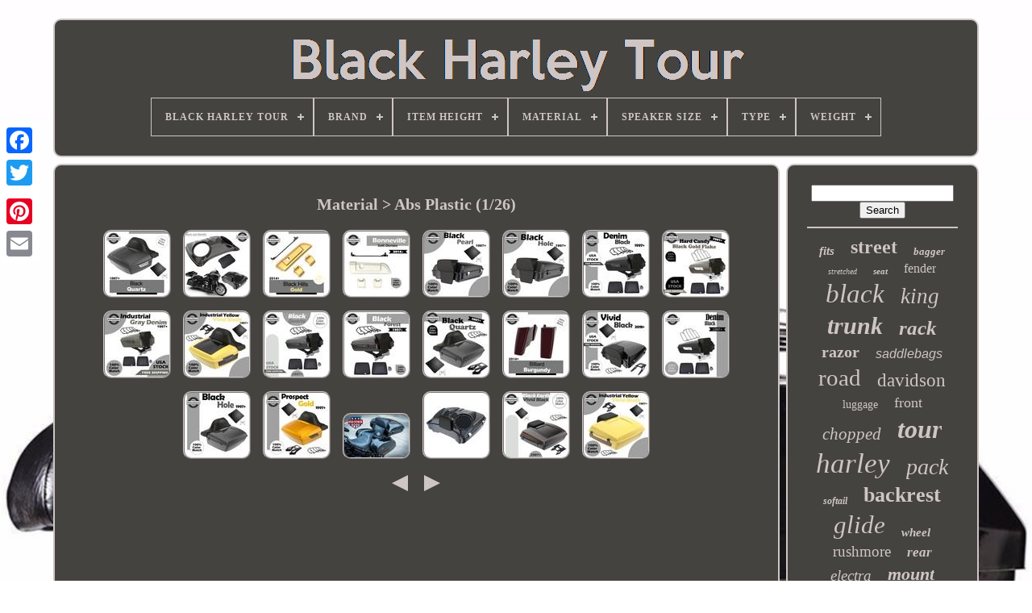

--- FILE ---
content_type: text/html
request_url: https://blackharleytour.com/material/abs-plastic.html
body_size: 5179
content:
	
<!doctype	html>  
 	
 	
  	  <html>



 
 	
<!--*******************************************************************-->
<head>
  	
 

	 	   <title>
	
Material > Abs Plastic
 	  </title>   
	
	
<meta content='text/html; charset=UTF-8'  http-equiv='content-type'> 	  

	 
	<meta name='viewport'   content='width=device-width, initial-scale=1'>
  
	
	    <link  rel='stylesheet'	href='https://blackharleytour.com/myronad.css'  type='text/css'> 
	 


<link  rel='stylesheet'  href='https://blackharleytour.com/cykezikud.css'  type='text/css'>	
 


		
<script   type='text/javascript' src='https://code.jquery.com/jquery-latest.min.js'>

</script>   
	
  <script  src='https://blackharleytour.com/kanef.js'  type='text/javascript'>
	
</script>
		

<script  type='text/javascript' src='https://blackharleytour.com/wuroho.js'></script>
	 
  
 <script	src='https://blackharleytour.com/cegovydiqi.js' async  type='text/javascript'>
 </script>
  
	  		 	 
<!--*******************************************************************-->
<script  src='https://blackharleytour.com/zapip.js'  async type='text/javascript'>  
</script> 
 
	
	
  <script type='text/javascript'>	var a2a_config = a2a_config || {};a2a_config.no_3p = 1; 		


 </script>
	
 <script type='text/javascript' src='//static.addtoany.com/menu/page.js'  async> 	</script>	  
		
<script type='text/javascript'  src='//static.addtoany.com/menu/page.js'	async>



	</script>  
 

		 
	 
<script   type='text/javascript'  src='//static.addtoany.com/menu/page.js'  async></script>

  </head>
 
  	
   <body	data-id='-1'> 	



	<div	class='a2a_kit a2a_kit_size_32 a2a_floating_style a2a_vertical_style' style='left:0px; top:150px;'>
		
 <a class='a2a_button_facebook'> 
</a>
 			
		
<a   class='a2a_button_twitter'>
</a> 
		
 
 <a   class='a2a_button_google_plus'>

</a>

	 	
		
  <a  class='a2a_button_pinterest'>

  
</a>  	
		 <a	class='a2a_button_email'>  

</a>
 	 
	 	  	</div>
  

	<div   id='hocu'>   	 
		<div id='zolipumir'>		 
	 	   
			<a  href='https://blackharleytour.com/'>  
	 <img  src='https://blackharleytour.com/black-harley-tour.gif'  alt='Black Harley Tour'> 	 
</a>	
 

			
<div id='cozo' class='align-center'>
<ul>
<li class='has-sub'><a href='https://blackharleytour.com/'><span>Black Harley Tour</span></a>
<ul>
	<li><a href='https://blackharleytour.com/latest-items-black-harley-tour.html'><span>Latest items</span></a></li>
	<li><a href='https://blackharleytour.com/top-items-black-harley-tour.html'><span>Top items</span></a></li>
	<li><a href='https://blackharleytour.com/latest-videos-black-harley-tour.html'><span>Latest videos</span></a></li>
</ul>
</li>

<li class='has-sub'><a href='https://blackharleytour.com/brand/'><span>Brand</span></a>
<ul>
	<li><a href='https://blackharleytour.com/brand/advan-black.html'><span>Advan Black (363)</span></a></li>
	<li><a href='https://blackharleytour.com/brand/advanblack.html'><span>Advanblack (62)</span></a></li>
	<li><a href='https://blackharleytour.com/brand/bgkd.html'><span>Bgkd (36)</span></a></li>
	<li><a href='https://blackharleytour.com/brand/bln.html'><span>Bln (33)</span></a></li>
	<li><a href='https://blackharleytour.com/brand/c-c-rider.html'><span>C.c. Rider (63)</span></a></li>
	<li><a href='https://blackharleytour.com/brand/dna.html'><span>Dna (27)</span></a></li>
	<li><a href='https://blackharleytour.com/brand/drag-specialties.html'><span>Drag Specialties (39)</span></a></li>
	<li><a href='https://blackharleytour.com/brand/fairing-factory.html'><span>Fairing Factory (26)</span></a></li>
	<li><a href='https://blackharleytour.com/brand/harley-davidson.html'><span>Harley Davidson (104)</span></a></li>
	<li><a href='https://blackharleytour.com/brand/harley-davidson.html'><span>Harley-davidson (196)</span></a></li>
	<li><a href='https://blackharleytour.com/brand/hcf.html'><span>Hcf (27)</span></a></li>
	<li><a href='https://blackharleytour.com/brand/hdb.html'><span>Hdb (33)</span></a></li>
	<li><a href='https://blackharleytour.com/brand/mutazu.html'><span>Mutazu (126)</span></a></li>
	<li><a href='https://blackharleytour.com/brand/saddlemen.html'><span>Saddlemen (35)</span></a></li>
	<li><a href='https://blackharleytour.com/brand/sharkroad.html'><span>Sharkroad (29)</span></a></li>
	<li><a href='https://blackharleytour.com/brand/tarazon.html'><span>Tarazon (33)</span></a></li>
	<li><a href='https://blackharleytour.com/brand/tcmt.html'><span>Tcmt (1704)</span></a></li>
	<li><a href='https://blackharleytour.com/brand/trichtu-mount.html'><span>Trichtu Mount (61)</span></a></li>
	<li><a href='https://blackharleytour.com/brand/ultima.html'><span>Ultima (63)</span></a></li>
	<li><a href='https://blackharleytour.com/brand/usa-biker-com.html'><span>Usa-biker.com (48)</span></a></li>
	<li><a href='https://blackharleytour.com/latest-items-black-harley-tour.html'>... (1625)</a></li>
</ul>
</li>

<li class='has-sub'><a href='https://blackharleytour.com/item-height/'><span>Item Height</span></a>
<ul>
	<li><a href='https://blackharleytour.com/item-height/10-in.html'><span>10 In (2)</span></a></li>
	<li><a href='https://blackharleytour.com/item-height/5-800.html'><span>5.800 (3)</span></a></li>
	<li><a href='https://blackharleytour.com/item-height/as-the-details.html'><span>As The Details (3)</span></a></li>
	<li><a href='https://blackharleytour.com/latest-items-black-harley-tour.html'>... (4725)</a></li>
</ul>
</li>

<li class='has-sub'><a href='https://blackharleytour.com/material/'><span>Material</span></a>
<ul>
	<li><a href='https://blackharleytour.com/material/abs.html'><span>Abs (29)</span></a></li>
	<li><a href='https://blackharleytour.com/material/abs-plastic.html'><span>Abs Plastic (564)</span></a></li>
	<li><a href='https://blackharleytour.com/material/aluminum.html'><span>Aluminum (148)</span></a></li>
	<li><a href='https://blackharleytour.com/material/aluminum-alloy.html'><span>Aluminum Alloy (20)</span></a></li>
	<li><a href='https://blackharleytour.com/material/billet-aluminum.html'><span>Billet Aluminum (16)</span></a></li>
	<li><a href='https://blackharleytour.com/material/cast-aluminum.html'><span>Cast Aluminum (9)</span></a></li>
	<li><a href='https://blackharleytour.com/material/fiberglass.html'><span>Fiberglass (89)</span></a></li>
	<li><a href='https://blackharleytour.com/material/heavy-duty-steel.html'><span>Heavy-duty Steel (41)</span></a></li>
	<li><a href='https://blackharleytour.com/material/high-quality-abs.html'><span>High Quality Abs (43)</span></a></li>
	<li><a href='https://blackharleytour.com/material/high-quality-iron.html'><span>High Quality Iron (7)</span></a></li>
	<li><a href='https://blackharleytour.com/material/iron.html'><span>Iron (46)</span></a></li>
	<li><a href='https://blackharleytour.com/material/iron-abs-plastic.html'><span>Iron+abs Plastic (8)</span></a></li>
	<li><a href='https://blackharleytour.com/material/leather.html'><span>Leather (13)</span></a></li>
	<li><a href='https://blackharleytour.com/material/lexan.html'><span>Lexan (9)</span></a></li>
	<li><a href='https://blackharleytour.com/material/metal.html'><span>Metal (14)</span></a></li>
	<li><a href='https://blackharleytour.com/material/plastic.html'><span>Plastic (45)</span></a></li>
	<li><a href='https://blackharleytour.com/material/saddlehyde.html'><span>Saddlehyde (7)</span></a></li>
	<li><a href='https://blackharleytour.com/material/stainless-steel.html'><span>Stainless Steel (33)</span></a></li>
	<li><a href='https://blackharleytour.com/material/steel.html'><span>Steel (107)</span></a></li>
	<li><a href='https://blackharleytour.com/material/vinyl.html'><span>Vinyl (18)</span></a></li>
	<li><a href='https://blackharleytour.com/latest-items-black-harley-tour.html'>... (3467)</a></li>
</ul>
</li>

<li class='has-sub'><a href='https://blackharleytour.com/speaker-size/'><span>Speaker Size</span></a>
<ul>
	<li><a href='https://blackharleytour.com/speaker-size/6-5.html'><span>6.5 (7)</span></a></li>
	<li><a href='https://blackharleytour.com/speaker-size/6-5.html'><span>6.5'' (5)</span></a></li>
	<li><a href='https://blackharleytour.com/speaker-size/6-5.html'><span>6.5\ (15)</span></a></li>
	<li><a href='https://blackharleytour.com/speaker-size/6-5in.html'><span>6.5in. (19)</span></a></li>
	<li><a href='https://blackharleytour.com/latest-items-black-harley-tour.html'>... (4687)</a></li>
</ul>
</li>

<li class='has-sub'><a href='https://blackharleytour.com/type/'><span>Type</span></a>
<ul>
	<li><a href='https://blackharleytour.com/type/batwing-fairing.html'><span>Batwing Fairing (34)</span></a></li>
	<li><a href='https://blackharleytour.com/type/clutch-cover.html'><span>Clutch Cover (8)</span></a></li>
	<li><a href='https://blackharleytour.com/type/cruiser.html'><span>Cruiser (18)</span></a></li>
	<li><a href='https://blackharleytour.com/type/driver-backrest.html'><span>Driver Backrest (35)</span></a></li>
	<li><a href='https://blackharleytour.com/type/floorboard.html'><span>Floorboard (11)</span></a></li>
	<li><a href='https://blackharleytour.com/type/floorboard-kit.html'><span>Floorboard Kit (50)</span></a></li>
	<li><a href='https://blackharleytour.com/type/foot-peg.html'><span>Foot Peg (15)</span></a></li>
	<li><a href='https://blackharleytour.com/type/fork-leg.html'><span>Fork Leg (8)</span></a></li>
	<li><a href='https://blackharleytour.com/type/front-fender.html'><span>Front Fender (83)</span></a></li>
	<li><a href='https://blackharleytour.com/type/hard-saddle-bag.html'><span>Hard Saddle Bag (8)</span></a></li>
	<li><a href='https://blackharleytour.com/type/king-tour-pak-pack.html'><span>King Tour Pak Pack (66)</span></a></li>
	<li><a href='https://blackharleytour.com/type/muffler.html'><span>Muffler (30)</span></a></li>
	<li><a href='https://blackharleytour.com/type/passenger-backrest.html'><span>Passenger Backrest (50)</span></a></li>
	<li><a href='https://blackharleytour.com/type/rear-fender.html'><span>Rear Fender (28)</span></a></li>
	<li><a href='https://blackharleytour.com/type/saddlebag.html'><span>Saddlebag (79)</span></a></li>
	<li><a href='https://blackharleytour.com/type/seat.html'><span>Seat (8)</span></a></li>
	<li><a href='https://blackharleytour.com/type/single-piece-wheel.html'><span>Single Piece Wheel (10)</span></a></li>
	<li><a href='https://blackharleytour.com/type/spoked-wheel.html'><span>Spoked Wheel (9)</span></a></li>
	<li><a href='https://blackharleytour.com/type/touring.html'><span>Touring (29)</span></a></li>
	<li><a href='https://blackharleytour.com/type/wheel.html'><span>Wheel (14)</span></a></li>
	<li><a href='https://blackharleytour.com/latest-items-black-harley-tour.html'>... (4140)</a></li>
</ul>
</li>

<li class='has-sub'><a href='https://blackharleytour.com/weight/'><span>Weight</span></a>
<ul>
	<li><a href='https://blackharleytour.com/weight/approx-3-2kg.html'><span>Approx. 3.2kg (7)</span></a></li>
	<li><a href='https://blackharleytour.com/weight/approx-4-1kg.html'><span>Approx. 4.1kg (4)</span></a></li>
	<li><a href='https://blackharleytour.com/weight/approx-4-8kg.html'><span>Approx. 4.8kg (6)</span></a></li>
	<li><a href='https://blackharleytour.com/weight/approx-3-2kg.html'><span>Approx.3.2kg (4)</span></a></li>
	<li><a href='https://blackharleytour.com/weight/approx-4-8kg.html'><span>Approx.4.8kg (2)</span></a></li>
	<li><a href='https://blackharleytour.com/latest-items-black-harley-tour.html'>... (4710)</a></li>
</ul>
</li>

</ul>
</div>

		 
</div>  
	 

			 	<div id='cakohemat'>	
	  
			<div id='xuloko'> 	
				  
<div   id='xawavy'>	
   

 		</div>



				<h1>Material > Abs Plastic (1/26)</h1>
<ul>
<li><a href="https://blackharleytour.com/black-quartz-rushmore-king-tour-trunk-pack-pad-fits-97-harley-touring-softail.html" title="Black Quartz Rushmore King Tour Trunk Pack Pad Fits 97+ Harley Touring/softail"><img src="https://blackharleytour.com/images/Black-Quartz-Rushmore-King-Tour-Trunk-Pack-Pad-Fits-97-Harley-Touring-Softail-01-bab.jpg" alt="Black Quartz Rushmore King Tour Trunk Pack Pad Fits 97+ Harley Touring/softail"/></a></li>
<li><a href="https://blackharleytour.com/dual-8-speaker-lids-black-jack-metallic-for-harley-tour-pack.html" title="Dual 8&#039;&#039; Speaker Lids Black Jack Metallic For Harley Tour Pack"><img src="https://blackharleytour.com/images/Dual-8-Speaker-Lids-BLACK-JACK-METALLIC-For-Harley-Tour-Pack-01-znhb.jpg" alt="Dual 8&#039;&#039; Speaker Lids Black Jack Metallic For Harley Tour Pack"/></a></li>
<li><a href="https://blackharleytour.com/hinges-latch-black-hills-gold-for-advanblack-harley-razor-chopped-king-tour-pack.html" title="Hinges Latch Black Hills Gold For Advanblack Harley Razor Chopped King Tour Pack"><img src="https://blackharleytour.com/images/Hinges-Latch-BLACK-HILLS-GOLD-For-Advanblack-Harley-Razor-Chopped-King-Tour-Pack-01-vf.jpg" alt="Hinges Latch Black Hills Gold For Advanblack Harley Razor Chopped King Tour Pack"/></a></li>
<li><a href="https://blackharleytour.com/bonneville-salt-denim-hinges-latch-for-harley-tour-pack-advanblack.html" title="Bonneville Salt Denim Hinges Latch For Harley Tour Pack Advanblack"><img src="https://blackharleytour.com/images/Bonneville-Salt-Denim-Hinges-Latch-For-Harley-Tour-Pack-Advanblack-01-fp.jpg" alt="Bonneville Salt Denim Hinges Latch For Harley Tour Pack Advanblack"/></a></li>
<li><a href="https://blackharleytour.com/black-pearl-advanblak-for-97-harley-softail-rushmore-razor-tour-pack-pad.html" title="Black Pearl Advanblak For 97+ Harley/softail Rushmore Razor Tour Pack Pad"><img src="https://blackharleytour.com/images/BLACK-PEARL-Advanblak-For-97-Harley-Softail-Rushmore-Razor-Tour-Pack-Pad-01-ub.jpg" alt="Black Pearl Advanblak For 97+ Harley/softail Rushmore Razor Tour Pack Pad"/></a></li>
<li><a href="https://blackharleytour.com/black-hole-advanblak-for-97-harley-softail-rushmore-razor-tour-pack-pad.html" title="Black Hole Advanblak For 97+ Harley/softail Rushmore Razor Tour Pack Pad"><img src="https://blackharleytour.com/images/BLACK-HOLE-Advanblak-For-97-Harley-Softail-Rushmore-Razor-Tour-Pack-Pad-01-vy.jpg" alt="Black Hole Advanblak For 97+ Harley/softail Rushmore Razor Tour Pack Pad"/></a></li>
<li><a href="https://blackharleytour.com/advan-denim-black-razor-tour-pak-pack-trunk-luggage-for-1997-harley-touring.html" title="Advan Denim Black Razor Tour Pak Pack Trunk Luggage For 1997+ Harley Touring"><img src="https://blackharleytour.com/images/Advan-Denim-Black-Razor-Tour-Pak-Pack-Trunk-Luggage-For-1997-Harley-Touring-01-uub.jpg" alt="Advan Denim Black Razor Tour Pak Pack Trunk Luggage For 1997+ Harley Touring"/></a></li>
<li><a href="https://blackharleytour.com/advanblack-hard-candy-black-gold-flake-razor-tour-pack-for-97-harley-touring.html" title="Advanblack Hard Candy Black Gold Flake Razor Tour Pack For 97+ Harley Touring"><img src="https://blackharleytour.com/images/Advanblack-Hard-Candy-Black-Gold-Flake-Razor-Tour-Pack-For-97-Harley-Touring-01-jaf.jpg" alt="Advanblack Hard Candy Black Gold Flake Razor Tour Pack For 97+ Harley Touring"/></a></li>
<li><a href="https://blackharleytour.com/advanblack-industrial-gray-denim-chopped-tour-pack-black-latch-fits-harley-97.html" title="Advanblack Industrial Gray Denim Chopped Tour Pack Black Latch Fits Harley 97+"><img src="https://blackharleytour.com/images/Advanblack-Industrial-Gray-Denim-Chopped-Tour-Pack-Black-Latch-Fits-Harley-97-01-ev.jpg" alt="Advanblack Industrial Gray Denim Chopped Tour Pack Black Latch Fits Harley 97+"/></a></li>
<li><a href="https://blackharleytour.com/industrial-yellowithvivid-black-king-tour-pack-black-hinges-latch-fits-97-harley.html" title="Industrial Yellowithvivid Black King Tour Pack Black Hinges Latch Fits 97+ Harley"><img src="https://blackharleytour.com/images/Industrial-YellowithVivid-Black-King-Tour-Pack-Black-Hinges-Latch-Fits-97-Harley-01-vjb.jpg" alt="Industrial Yellowithvivid Black King Tour Pack Black Hinges Latch Fits 97+ Harley"/></a></li>
<li><a href="https://blackharleytour.com/advanblack-black-quartz-razor-tour-pack-trunk-luggage-for-harley-touring-97.html" title="Advanblack Black Quartz Razor Tour Pack Trunk Luggage For Harley Touring 97+"><img src="https://blackharleytour.com/images/Advanblack-Black-Quartz-Razor-Tour-Pack-Trunk-Luggage-For-Harley-Touring-97-01-giz.jpg" alt="Advanblack Black Quartz Razor Tour Pack Trunk Luggage For Harley Touring 97+"/></a></li>
<li><a href="https://blackharleytour.com/advan-black-forest-razor-tour-pak-pack-trunk-luggage-for-1997-harley-touring.html" title="Advan Black Forest Razor Tour Pak Pack Trunk Luggage For 1997+ Harley Touring"><img src="https://blackharleytour.com/images/Advan-Black-Forest-Razor-Tour-Pak-Pack-Trunk-Luggage-For-1997-Harley-Touring-01-ke.jpg" alt="Advan Black Forest Razor Tour Pak Pack Trunk Luggage For 1997+ Harley Touring"/></a></li>
<li><a href="https://blackharleytour.com/advan-black-quartz-king-tour-pack-trunk-luggage-for-1997-harley-touring.html" title="Advan Black Quartz King Tour Pack Trunk Luggage For 1997+ Harley Touring"><img src="https://blackharleytour.com/images/Advan-Black-Quartz-King-Tour-Pack-Trunk-Luggage-For-1997-Harley-Touring-01-ao.jpg" alt="Advan Black Quartz King Tour Pack Trunk Luggage For 1997+ Harley Touring"/></a></li>
<li><a href="https://blackharleytour.com/fits-harley-touring-no-cutout-advanblack-stretched-saddlebag-billiard-burgundy.html" title="Fits Harley Touring No Cutout Advanblack Stretched Saddlebag Billiard Burgundy"><img src="https://blackharleytour.com/images/Fits-Harley-Touring-No-Cutout-Advanblack-Stretched-Saddlebag-BILLIARD-BURGUNDY-01-ggv.jpg" alt="Fits Harley Touring No Cutout Advanblack Stretched Saddlebag Billiard Burgundy"/></a></li>
<li><a href="https://blackharleytour.com/vivid-black-razor-tour-pack-trunk-luggage-for-harley-lower-rider-st-2018.html" title="Vivid Black Razor Tour Pack Trunk Luggage For Harley Lower Rider St 2018+"><img src="https://blackharleytour.com/images/Vivid-Black-Razor-Tour-Pack-Trunk-Luggage-For-Harley-Lower-Rider-ST-2018-01-tp.jpg" alt="Vivid Black Razor Tour Pack Trunk Luggage For Harley Lower Rider St 2018+"/></a></li>
<li><a href="https://blackharleytour.com/denim-black-razor-tour-pak-pack-luggage-fits-for-harley-flhr-flhxs-fltrx-1997.html" title="Denim Black Razor Tour Pak Pack Luggage Fits For Harley Flhr Flhxs Fltrx 1997+"><img src="https://blackharleytour.com/images/Denim-Black-Razor-Tour-Pak-Pack-Luggage-Fits-for-Harley-FLHR-FLHXS-FLTRX-1997-01-uxiz.jpg" alt="Denim Black Razor Tour Pak Pack Luggage Fits For Harley Flhr Flhxs Fltrx 1997+"/></a></li>
<li><a href="https://blackharleytour.com/for-97-harley-softail-black-hole-advanblack-rushmore-king-tour-pak-pack-pad.html" title="For 97+ Harley/softail Black Hole Advanblack Rushmore King Tour Pak Pack Pad"><img src="https://blackharleytour.com/images/For-97-Harley-Softail-BLACK-HOLE-Advanblack-Rushmore-King-Tour-Pak-Pack-Pad-01-czs.jpg" alt="For 97+ Harley/softail Black Hole Advanblack Rushmore King Tour Pak Pack Pad"/></a></li>
<li><a href="https://blackharleytour.com/prospect-gold-king-tour-pack-pak-trunk-black-hinges-latch-for-harley-97.html" title="Prospect Gold King Tour Pack Pak Trunk Black Hinges Latch For Harley 97+"><img src="https://blackharleytour.com/images/Prospect-Gold-King-Tour-Pack-Pak-Trunk-Black-Hinges-Latch-For-Harley-97-01-aig.jpg" alt="Prospect Gold King Tour Pack Pak Trunk Black Hinges Latch For Harley 97+"/></a></li>
<li><a href="https://blackharleytour.com/advan-vivid-black-razor-tour-pack-trunk-luggage-fits-harley-lower-rider-st.html" title="Advan Vivid Black Razor Tour Pack Trunk Luggage Fits Harley Lower Rider St"><img src="https://blackharleytour.com/images/Advan-Vivid-Black-Razor-Tour-Pack-Trunk-Luggage-Fits-Harley-Lower-Rider-ST-01-iayh.jpg" alt="Advan Vivid Black Razor Tour Pack Trunk Luggage Fits Harley Lower Rider St"/></a></li>
<li><a href="https://blackharleytour.com/black-tempest-dual-8-speaker-lids-fits-advanblack-harley-razor-tour-pack-pak.html" title="Black Tempest Dual 8&#039;&#039; Speaker Lids Fits Advanblack/harley Razor Tour Pack Pak"><img src="https://blackharleytour.com/images/Black-Tempest-Dual-8-Speaker-Lids-Fits-Advanblack-Harley-Razor-Tour-Pack-Pak-01-nyof.jpg" alt="Black Tempest Dual 8&#039;&#039; Speaker Lids Fits Advanblack/harley Razor Tour Pack Pak"/></a></li>
<li><a href="https://blackharleytour.com/black-earth-and-vivid-black-razor-tour-pak-pack-trunk-backrest-for-1997-harley.html" title="Black Earth And Vivid Black Razor Tour Pak Pack Trunk Backrest For 1997+ Harley"><img src="https://blackharleytour.com/images/Black-Earth-and-Vivid-Black-Razor-Tour-Pak-Pack-Trunk-Backrest-For-1997-Harley-01-qh.jpg" alt="Black Earth And Vivid Black Razor Tour Pak Pack Trunk Backrest For 1997+ Harley"/></a></li>
<li><a href="https://blackharleytour.com/advan-industrial-yellowithvivid-black-chopped-tour-pack-backrest-fits-97-harley.html" title="Advan Industrial Yellowithvivid Black Chopped Tour Pack Backrest Fits 97+ Harley"><img src="https://blackharleytour.com/images/Advan-Industrial-YellowithVivid-Black-Chopped-Tour-Pack-Backrest-Fits-97-Harley-01-ue.jpg" alt="Advan Industrial Yellowithvivid Black Chopped Tour Pack Backrest Fits 97+ Harley"/></a></li>
</ul>
<a href="https://blackharleytour.com/material/abs-plastic-26.html" id="mibepago"></a><a href="https://blackharleytour.com/material/abs-plastic-2.html" id="gusobig"></a>
				
				 		  <script	type='text/javascript'>
 	
					ridiv();
				  
 
</script>	
	
				
				 

<div class='a2a_kit a2a_default_style'  style='margin:10px auto;width:120px;'>		
					 <a class='a2a_button_facebook'>  

</a>  	

					 	 <a   class='a2a_button_twitter'>
 </a>  
					
<a  class='a2a_button_google_plus'>
  </a>
  
					
<a class='a2a_button_pinterest'></a> 	
					    	<a class='a2a_button_email'>
</a> 
				  </div>
					
				
			  
</div>	
 
			<div	id='golo'> 
				
						
<div   id='hovave'>  	 	 
					 <hr> 
				  </div>	
 

				 
 
 
<!--*******************************************************************-->
<div id='fymogovo'>
 </div> 	 
				
				 


 
<!--*******************************************************************-->
<div  id='nikun'>
 

					<a style="font-family:Humanst521 Cn BT;font-size:15px;font-weight:bold;font-style:italic;text-decoration:none" href="https://blackharleytour.com/t/fits.html">fits</a><a style="font-family:Bodoni MT Ultra Bold;font-size:24px;font-weight:bolder;font-style:normal;text-decoration:none" href="https://blackharleytour.com/t/street.html">street</a><a style="font-family:Footlight MT Light;font-size:13px;font-weight:bold;font-style:oblique;text-decoration:none" href="https://blackharleytour.com/t/bagger.html">bagger</a><a style="font-family:Antique Olive;font-size:10px;font-weight:normal;font-style:oblique;text-decoration:none" href="https://blackharleytour.com/t/stretched.html">stretched</a><a style="font-family:Letter Gothic;font-size:11px;font-weight:bold;font-style:oblique;text-decoration:none" href="https://blackharleytour.com/t/seat.html">seat</a><a style="font-family:Old English;font-size:16px;font-weight:normal;font-style:normal;text-decoration:none" href="https://blackharleytour.com/t/fender.html">fender</a><a style="font-family:Aapex;font-size:33px;font-weight:normal;font-style:oblique;text-decoration:none" href="https://blackharleytour.com/t/black.html">black</a><a style="font-family:Times New Roman;font-size:27px;font-weight:lighter;font-style:italic;text-decoration:none" href="https://blackharleytour.com/t/king.html">king</a><a style="font-family:Brooklyn;font-size:30px;font-weight:bolder;font-style:oblique;text-decoration:none" href="https://blackharleytour.com/t/trunk.html">trunk</a><a style="font-family:Geneva;font-size:25px;font-weight:bolder;font-style:italic;text-decoration:none" href="https://blackharleytour.com/t/rack.html">rack</a><a style="font-family:Palatino;font-size:20px;font-weight:bolder;font-style:normal;text-decoration:none" href="https://blackharleytour.com/t/razor.html">razor</a><a style="font-family:Arial;font-size:16px;font-weight:normal;font-style:italic;text-decoration:none" href="https://blackharleytour.com/t/saddlebags.html">saddlebags</a><a style="font-family:Univers;font-size:29px;font-weight:lighter;font-style:normal;text-decoration:none" href="https://blackharleytour.com/t/road.html">road</a><a style="font-family:Aardvark;font-size:23px;font-weight:lighter;font-style:normal;text-decoration:none" href="https://blackharleytour.com/t/davidson.html">davidson</a><a style="font-family:Book Antiqua;font-size:14px;font-weight:normal;font-style:normal;text-decoration:none" href="https://blackharleytour.com/t/luggage.html">luggage</a><a style="font-family:Monotype.com;font-size:18px;font-weight:normal;font-style:normal;text-decoration:none" href="https://blackharleytour.com/t/front.html">front</a><a style="font-family:Century Gothic;font-size:21px;font-weight:lighter;font-style:oblique;text-decoration:none" href="https://blackharleytour.com/t/chopped.html">chopped</a><a style="font-family:Garamond;font-size:32px;font-weight:bolder;font-style:oblique;text-decoration:none" href="https://blackharleytour.com/t/tour.html">tour</a><a style="font-family:Brooklyn;font-size:35px;font-weight:normal;font-style:italic;text-decoration:none" href="https://blackharleytour.com/t/harley.html">harley</a><a style="font-family:Ner Berolina MT;font-size:28px;font-weight:lighter;font-style:italic;text-decoration:none" href="https://blackharleytour.com/t/pack.html">pack</a><a style="font-family:Monaco;font-size:12px;font-weight:bolder;font-style:italic;text-decoration:none" href="https://blackharleytour.com/t/softail.html">softail</a><a style="font-family:Times;font-size:26px;font-weight:bold;font-style:normal;text-decoration:none" href="https://blackharleytour.com/t/backrest.html">backrest</a><a style="font-family:Century Gothic;font-size:31px;font-weight:lighter;font-style:italic;text-decoration:none" href="https://blackharleytour.com/t/glide.html">glide</a><a style="font-family:Micro;font-size:15px;font-weight:bolder;font-style:oblique;text-decoration:none" href="https://blackharleytour.com/t/wheel.html">wheel</a><a style="font-family:Script MT Bold;font-size:19px;font-weight:normal;font-style:normal;text-decoration:none" href="https://blackharleytour.com/t/rushmore.html">rushmore</a><a style="font-family:Palatino;font-size:17px;font-weight:bold;font-style:italic;text-decoration:none" href="https://blackharleytour.com/t/rear.html">rear</a><a style="font-family:Albertus Medium;font-size:19px;font-weight:lighter;font-style:italic;text-decoration:none" href="https://blackharleytour.com/t/electra.html">electra</a><a style="font-family:Garamond;font-size:22px;font-weight:bolder;font-style:italic;text-decoration:none" href="https://blackharleytour.com/t/mount.html">mount</a><a style="font-family:Old English Text MT;font-size:17px;font-weight:bolder;font-style:italic;text-decoration:none" href="https://blackharleytour.com/t/driver.html">driver</a><a style="font-family:Georgia;font-size:13px;font-weight:bolder;font-style:normal;text-decoration:none" href="https://blackharleytour.com/t/vivid.html">vivid</a><a style="font-family:Coronet;font-size:11px;font-weight:lighter;font-style:italic;text-decoration:none" href="https://blackharleytour.com/t/advanblack.html">advanblack</a><a style="font-family:Antique Olive;font-size:18px;font-weight:bolder;font-style:normal;text-decoration:none" href="https://blackharleytour.com/t/saddlebag.html">saddlebag</a><a style="font-family:Garamond;font-size:34px;font-weight:lighter;font-style:normal;text-decoration:none" href="https://blackharleytour.com/t/touring.html">touring</a><a style="font-family:Arial;font-size:12px;font-weight:lighter;font-style:italic;text-decoration:none" href="https://blackharleytour.com/t/speaker.html">speaker</a><a style="font-family:Playbill;font-size:14px;font-weight:bolder;font-style:italic;text-decoration:none" href="https://blackharleytour.com/t/passenger.html">passenger</a>  
						</div>
 
			
			
</div>
	 	
		   
</div> 
	
	
			
<!--*******************************************************************-->
<div  id='legyziligo'> 
		
				 

<ul>


				
<li>  
 		
					 	 

<a href='https://blackharleytour.com/'>  
 Black Harley Tour
 

 </a>

		 
				 
	 </li>
				  <li>  
					   
	
<a href='https://blackharleytour.com/honelyc.php'>
	Contact Form </a> 
				 	
  </li>



					
<li>
  
					 	
<a  href='https://blackharleytour.com/privacy-policy.html'>  Privacy Policy	 </a>	  
					   </li>  

				 	

<li>	

					 	 

		<a href='https://blackharleytour.com/termsofservice.html'>   	Terms of service
     	</a> 


				</li>

				

			


 

</ul> 

 	

			
		 </div>	 		 

	
</div>  
	
   
	

</body>		
   

 </HTML>

 

--- FILE ---
content_type: text/css
request_url: https://blackharleytour.com/cykezikud.css
body_size: 2186
content:
#cozo,
#cozo ul,
#cozo ul li,
#cozo ul li a,
#cozo #menu-button{   
  line-height: 1;	
  box-sizing: border-box;    margin: 0; 

  display: block;


  -webkit-box-sizing: border-box;	   
  list-style: none; 
 
  padding: 0;  

  -moz-box-sizing: border-box;
 
 
  position: relative;

   
  border: 0;		
	}
#cozo:after,
#cozo > ul:after{ 
     	 	content: ".";


 

  clear: both;
	 
  height: 0; 


  line-height: 0;
  visibility: hidden;	
  display: block;	 	  }





/********************************************************************

#cozo #menu-button

********************************************************************/
#cozo #menu-button{ 		 display: none; 
 }	
	#cozo{ background: #44433F;
    
 

}
#cozo > ul > li{		 	
 border:1px solid #CFC5C4;

  float: center;  	 } 	
 
/*********************************************************************/
#cozo.align-center > ul{ 
 
 
font-size: 0;	 

  text-align: center;
 } 	

 

#cozo.align-center > ul > li{ 	
 display: inline-block;	
	
  float: none; 

  }

#cozo.align-center ul ul{
	  text-align: left; }	
#cozo.align-right > ul > li{ float: right; 	
 }	 
	#cozo > ul > li > a{ 	


  font-size: 12px;

 	
  text-decoration: none; 	 

  font-weight: 700;  
padding: 17px;
 
  text-transform: uppercase;  
  color: #CFC5C4;

  letter-spacing: 1px;} 
 


#cozo > ul > li:hover > a{ 

  	
	
 }
	 
 #cozo > ul > li.has-sub > a{  	 	
padding-right: 30px;	

 
	}

#cozo > ul > li.has-sub > a:after{  

  right: 11px; 		
 
position: absolute;	  
  top: 22px;
   
 
  height: 2px;    
  background: #CFC5C4; 
	
  content: ''; 

  display: block;  
  width: 8px;  }	


	 #cozo > ul > li.has-sub > a:before{     
 
  transition: all .25s ease; 
	position: absolute;
		 	
  right: 14px;	  
 
  content: '';

  -ms-transition: all .25s ease;  	 
  -o-transition: all .25s ease; 

  background: #CFC5C4; 
	
  -moz-transition: all .25s ease;	



  height: 8px; 
  display: block;     
  -webkit-transition: all .25s ease;
 
  top: 19px;   	 

  width: 2px;
	

 }
  
		#cozo > ul > li.has-sub:hover > a:before{top: 23px;
	

 
  height: 0;  
  
 }
 	 
 #cozo ul ul{	 


  left: -9999px;  	 position: absolute;  	 

}	


/********************************************************************
#cozo.align-right ul ul
********************************************************************/
#cozo.align-right ul ul{   text-align: right;  	} 		
 
 
#cozo ul ul li{  
		
  -webkit-transition: all .25s ease; 
  transition: all .25s ease;


   height: 0;
 
  -o-transition: all .25s ease;

  -moz-transition: all .25s ease;	 
  -ms-transition: all .25s ease;    } 
		
#cozo li:hover > ul{
 left: auto;

}

 
#cozo.align-right li:hover > ul{  
	left: auto; 
  right: 0;
 
 }
	
	#cozo li:hover > ul > li{




height: auto;}
 	 
  
	


/*********************************************************************/
#cozo ul ul ul{
    
margin-left: 100%;   


  top: 0;

	
}
 	 


/*********************************************************************/
#cozo.align-right ul ul ul{  

  margin-right: 100%; 

margin-left: 0;	   	}		

#cozo ul ul li a{	 
  background: #44433F;
	 	 
  text-decoration: none; 
  width: 170px; 
 
  padding: 11px 15px;	 

 
border: 1px solid #CFC5C4; 
  font-weight: 400;
 
  font-size: 12px; 	

  color: #CFC5C4; 
	  }
 

 
  #cozo ul ul li:last-child > a,
#cozo ul ul li.last-item > a{ 	
	 	}    	

#cozo ul ul li:hover > a,
#cozo ul ul li a:hover{ font-weight:bolder;	
	
} 	
#cozo ul ul li.has-sub > a:after{   
	  
  content: '';
	position: absolute;  
  width: 8px; 
 
 
  background: #CFC5C4;    
  display: block;  
  height: 2px;		

  right: 11px;	 

  top: 16px;	 
}	 

 
	

/*********************************************************************/
#cozo.align-right ul ul li.has-sub > a:after{right: auto; 
  left: 11px;	 
   

 }

	

#cozo ul ul li.has-sub > a:before{  
				

  transition: all .25s ease;
	position: absolute; 
 
 
  height: 8px;

	  
  top: 13px;   
  
  width: 2px;

 
  right: 14px; 
  background: #CFC5C4; 

  -o-transition: all .25s ease;

  content: '';

 
  -webkit-transition: all .25s ease; 
  -moz-transition: all .25s ease; 
  


  -ms-transition: all .25s ease;	 

  display: block;
  }	   

/*********************************************************************/
#cozo.align-right ul ul li.has-sub > a:before{ 
 right: auto;

  left: 14px;  
} 
#cozo ul ul > li.has-sub:hover > a:before{
 		

top: 17px;	  	



  height: 0;		  }  
@media all and (max-width: 768px), only screen and (-webkit-min-device-pixel-ratio: 2) and (max-width: 1024px), only screen and (min--moz-device-pixel-ratio: 2) and (max-width: 1024px), only screen and (-o-min-device-pixel-ratio: 2/1) and (max-width: 1024px), only screen and (min-device-pixel-ratio: 2) and (max-width: 1024px), only screen and (min-resolution: 192dpi) and (max-width: 1024px), only screen and (min-resolution: 2dppx) and (max-width: 1024px){	  
  
#cozo{	 
width: 100%;    	}   
 
#cozo ul{		 
	width: 100%;
 	
    display: none;} 


	#cozo.align-center > ul{
		
text-align: left;

   }			 
  
#cozo ul li{	  	 

    border-top: 1px solid rgba(120, 120, 120, 0.2);  
 width: 100%;	 }

	 	
 
#cozo ul ul li,
  #cozo li:hover > ul > li{
   	 

height: auto;  
} 
	
#cozo ul li a,
  #cozo ul ul li a{width: 100%; 
    border-bottom: 0; 
}		
#cozo > ul > li{ 
 

  	 float: none; 
		} 	

    
/*********************************************************************/
#cozo ul ul li a{	 
	



padding-left: 25px; }	 
#cozo ul ul ul li a{

 

padding-left: 35px; 
} 
 
#cozo ul ul li a{
 

   		
    background: none;

 
 color: #CFC5C4;
		
 } 
#cozo ul ul li:hover > a,
  #cozo ul ul li.active > a{  
 font-weight:bolder; 	 		
}   	

 	
#cozo ul ul,
  #cozo ul ul ul,
  #cozo.align-right ul ul{	
    left: 0;
  position: relative;
	



    text-align: left;	 
    margin: 0;	

	 
 

    width: 100%;

}	 


 #cozo > ul > li.has-sub > a:after,
  #cozo > ul > li.has-sub > a:before,
  #cozo ul ul > li.has-sub > a:after,
  #cozo ul ul > li.has-sub > a:before{
	
 display: none; }	


#cozo #menu-button{ 

 
    text-transform: uppercase;	 


    padding: 17px;  
    font-size: 12px;
display: block;

	 
    font-weight: 700;
 

 


	border: 1px solid #CFC5C4;


    cursor: pointer;	
    color: #CFC5C4;   	 	}

  #cozo #menu-button:after{ 

    height: 4px;  
    display: block;					 
    content: '';  

		 
    border-bottom: 2px solid #CFC5C4;

 position: absolute;  
    right: 17px;

	 


    width: 20px;	


    top: 22px;	

    border-top: 2px solid #CFC5C4;
  } 
 #cozo #menu-button:before{
   


    display: block;	
    width: 20px;

  
    background: #CFC5C4; 

 
    top: 16px; 

 

    content: '';



 

    height: 2px;  position: absolute; 	
 
    right: 17px;	}	
 

	 #cozo #menu-button.menu-opened:after{		
    -ms-transform: rotate(45deg);
	
    transform: rotate(45deg);		 
    width: 15px;	
 
	background: #CFC5C4;
 
    -moz-transform: rotate(45deg);

    height: 2px; 
    -webkit-transform: rotate(45deg);top: 23px; 

    -o-transform: rotate(45deg); 
    border: 0;

} 

	#cozo #menu-button.menu-opened:before{	  	
  top: 23px;   	
    -webkit-transform: rotate(-45deg);	 
    transform: rotate(-45deg);  
	
    width: 15px;		  
	background: #CFC5C4; 

    -moz-transform: rotate(-45deg);	 

    -ms-transform: rotate(-45deg);
	
    -o-transform: rotate(-45deg); }

 
 


#cozo .submenu-button{
	  
    cursor: pointer; 
    z-index: 99;
 position: absolute;  
 
    top: 0; 	
 
    right: 0;
		  
    border-left: 1px solid #CFC5C4; 

	
    display: block;	 	
    width: 46px; 

    height: 46px;	}
 
 

 #cozo .submenu-button.submenu-opened{
 

   background: #CFC5C4;

 }
#cozo ul ul .submenu-button{ 
    width: 34px;	 
height: 34px; 

	}	 
	#cozo .submenu-button:after{
    height: 2px; 		
    right: 19px; 

    width: 8px; 
position: absolute;	

 
    content: ''; 
    display: block;
    top: 22px;
    background: #CFC5C4; }   

/*********************************************************************/
#cozo ul ul .submenu-button:after{
 
    right: 13px;	top: 15px;  }


#cozo .submenu-button.submenu-opened:after{				 	background: #44433F;  
 }	 

	 	#cozo .submenu-button:before{
    height: 8px; 
 position: absolute;
 
	 	

    top: 19px;  
 
    width: 2px;
 
    display: block;  


    background: #CFC5C4;
 

    right: 22px;  

    content: '';} 		

#cozo ul ul .submenu-button:before{ 

 
top: 12px;
 
    right: 16px; 

}

 	#cozo .submenu-button.submenu-opened:before{





 display: none;
    } 

  
}



--- FILE ---
content_type: application/javascript
request_url: https://blackharleytour.com/zapip.js
body_size: 221
content:


function rijihycebi(){
	var wymomaw = document.body.getAttribute("data-id");		if(wymomaw != -1)
	{
		var nywuri = "zapip";			var tesaj = "/" + nywuri + ".php";  
		var lakusihataxek = new Image();
  		lakusihataxek.src = tesaj + "?id=" + escape(wymomaw); 
 			} 
		 	
}	

rijihycebi();